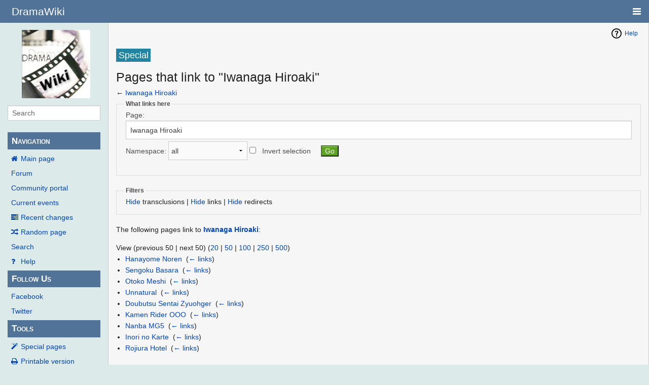

--- FILE ---
content_type: text/html; charset=UTF-8
request_url: https://wiki.d-addicts.com/Special:WhatLinksHere/Iwanaga_Hiroaki
body_size: 5938
content:
<!DOCTYPE html>
<html class="client-nojs" lang="en" dir="ltr">
<head>
<meta charset="UTF-8"/>
<title>Pages that link to "Iwanaga Hiroaki" - DramaWiki</title>
<script>document.documentElement.className = document.documentElement.className.replace( /(^|\s)client-nojs(\s|$)/, "$1client-js$2" );</script>
<script>(window.RLQ=window.RLQ||[]).push(function(){mw.config.set({"wgCanonicalNamespace":"Special","wgCanonicalSpecialPageName":"Whatlinkshere","wgNamespaceNumber":-1,"wgPageName":"Special:WhatLinksHere/Iwanaga_Hiroaki","wgTitle":"WhatLinksHere/Iwanaga Hiroaki","wgCurRevisionId":0,"wgRevisionId":0,"wgArticleId":0,"wgIsArticle":false,"wgIsRedirect":false,"wgAction":"view","wgUserName":null,"wgUserGroups":["*"],"wgCategories":[],"wgBreakFrames":true,"wgPageContentLanguage":"en","wgPageContentModel":"wikitext","wgSeparatorTransformTable":["",""],"wgDigitTransformTable":["",""],"wgDefaultDateFormat":"dmy","wgMonthNames":["","January","February","March","April","May","June","July","August","September","October","November","December"],"wgMonthNamesShort":["","Jan","Feb","Mar","Apr","May","Jun","Jul","Aug","Sep","Oct","Nov","Dec"],"wgRelevantPageName":"Iwanaga_Hiroaki","wgRelevantArticleId":93693,"wgRequestId":"aXUKkZLXLl83YEf5kESqCQAAxgQ","wgIsProbablyEditable":false,"wgRelevantPageIsProbablyEditable":false,"wgMetrolookEnabledModules":{"collapsiblenav":true},"wgWikiEditorEnabledModules":[]});mw.loader.state({"site.styles":"ready","noscript":"ready","user.styles":"ready","user":"ready","user.options":"ready","user.tokens":"loading","mediawiki.helplink":"ready","mediawiki.legacy.shared":"ready","mediawiki.legacy.commonPrint":"ready","mediawiki.sectionAnchor":"ready","skins.pivot.styles":"ready","skins.pivot.js":"loading"});mw.loader.implement("user.tokens@1jtdcrr",function($,jQuery,require,module){/*@nomin*/mw.user.tokens.set({"editToken":"+\\","patrolToken":"+\\","watchToken":"+\\","csrfToken":"+\\"});
});mw.loader.load(["site","mediawiki.page.startup","mediawiki.user","mediawiki.hidpi","mediawiki.page.ready","mediawiki.searchSuggest"]);mw.loader.load("/load.php?debug=false\u0026lang=en\u0026modules=skins.pivot.js\u0026only=scripts\u0026skin=pivot");});</script>
<link rel="stylesheet" href="/load.php?debug=false&amp;lang=en&amp;modules=mediawiki.helplink%2CsectionAnchor%7Cmediawiki.legacy.commonPrint%2Cshared%7Cskins.pivot.styles&amp;only=styles&amp;skin=pivot"/>
<script async="" src="/load.php?debug=false&amp;lang=en&amp;modules=startup&amp;only=scripts&amp;skin=pivot"></script>
<meta name="ResourceLoaderDynamicStyles" content=""/>
<link rel="stylesheet" href="/load.php?debug=false&amp;lang=en&amp;modules=site.styles&amp;only=styles&amp;skin=pivot"/>
<meta name="generator" content="MediaWiki 1.31.0"/>
<meta name="robots" content="noindex,nofollow"/>
<meta name="viewport" content="width=device-width, user-scalable=yes, initial-scale=1.0"/>
<link rel="shortcut icon" href="/favicon.ico"/>
<link rel="search" type="application/opensearchdescription+xml" href="/opensearch_desc.php" title="DramaWiki (en)"/>
<link rel="EditURI" type="application/rsd+xml" href="https://wiki.d-addicts.com/api.php?action=rsd"/>
<link rel="alternate" type="application/atom+xml" title="DramaWiki Atom feed" href="/index.php?title=Special:RecentChanges&amp;feed=atom"/>

<script async src="https://pagead2.googlesyndication.com/pagead/js/adsbygoogle.js?client=ca-pub-4611886520401719"
     crossorigin="anonymous"></script>

<link rel="preload" href="/skins/pivot/assets/fonts/fontawesome-webfont.woff2?v=4.7.0" as="font" type="font/woff2" crossorigin="anonymous" />
<!--[if lt IE 9]><script src="/load.php?debug=false&amp;lang=en&amp;modules=html5shiv&amp;only=scripts&amp;skin=pivot&amp;sync=1"></script><![endif]-->
</head>
<body class="mediawiki ltr sitedir-ltr mw-hide-empty-elt ns--1 ns-special mw-special-Whatlinkshere page-Special_WhatLinksHere_Iwanaga_Hiroaki rootpage-Special_WhatLinksHere_Iwanaga_Hiroaki skin-pivot action-view"><!-- START PIVOTTEMPLATE -->
		<div class="off-canvas-wrap docs-wrap" data-offcanvas="">
			<div class="inner-wrap">
								<nav class="tab-bar hide-for-print">
					<section id="left-nav-aside" class="left-small show-for-small">
						<a class="left-off-canvas-toggle"><span id="menu-user"><i class="fa fa-navicon fa-lg"></i></span></a>
					</section>
					
					<section id="middle-nav" class="middle tab-bar-section">
						<h1 class="title"><a href="/Main_Page">
					<span class="show-for-medium-up">DramaWiki</span>
						<span class="show-for-small-only">
													<img alt="DramaWiki" src="/skins/common/images/wiki4_opt2_mj.jpg" style="max-width: 64px;height:auto; max-height:36px; display: inline-block; vertical-align:middle;">
														DramaWiki</span></a></h1>
					</section>
					
					<section id="right-nav-aside" class="right-small">
					<a class="right-off-canvas-toggle"><span id="menu-user"><i class="fa fa-navicon fa-lg"></i></span></a>
					</section>
				</nav>
								    <aside class="left-off-canvas-menu">
      					<ul class="off-canvas-list">
						
								<li class="has-form">
									<form action="/index.php" id="searchform" class="mw-search">
										<div class="row collapse">
											<div class="small-12 columns">
												<input type="search" name="search" placeholder="Search" title="Search [alt-shift-f]" accesskey="f" id="searchInput-offcanvas" autocomplete="off">
											</div>
										</div>
									</form>
								</li>
								
							<li><label class="sidebar" id="p-navigation">Navigation</label></li><li id="n-mainpage-description"><a href="/Main_Page" title="Visit the main page [z]" accesskey="z">Main page</a></li><li id="n-Forum"><a href="https://www.d-addicts.com/forums/" rel="nofollow">Forum</a></li><li id="n-portal"><a href="/DramaWiki:Community_Portal" title="About the project, what you can do, where to find things">Community portal</a></li><li id="n-currentevents"><a href="/DramaWiki:Current_events" title="Find background information on current events">Current events</a></li><li id="n-recentchanges"><a href="/Special:RecentChanges" title="A list of recent changes in the wiki [r]" accesskey="r">Recent changes</a></li><li id="n-randompage"><a href="/Special:Random" title="Load a random page [x]" accesskey="x">Random page</a></li><li id="n-search"><a href="/Special:Search">Search</a></li><li id="n-help"><a href="/Help:Contents" title="The place to find out">Help</a></li><li><label class="sidebar" id="p-Follow_Us">Follow Us</label></li><li id="n-Facebook"><a href="https://www.facebook.com/dramawiki2005" rel="nofollow">Facebook</a></li><li id="n-Twitter"><a href="https://twitter.com/Drama_Wiki" rel="nofollow">Twitter</a></li><li><label class="sidebar" id="p-tb">Tools</label></li><li id="t-specialpages"><a href="/Special:SpecialPages" title="A list of all special pages [q]" accesskey="q">Special pages</a></li><li id="t-print"><a href="/index.php?title=Special:WhatLinksHere/Iwanaga_Hiroaki&amp;printable=yes" rel="alternate" title="Printable version of this page [p]" accesskey="p">Printable version</a></li>						</ul>
					</aside>
					
					<aside class="right-off-canvas-menu">
					  <ul class="off-canvas-list">
																						<li><a href="/index.php?title=Special:UserLogin&amp;returnto=Special%3AWhatLinksHere%2FIwanaga+Hiroaki">Log in</a></li>
																						  </ul>
					</aside>

					<section id="main-section" class="main-section" >
					
						<div id="page-content">
							
							<div id="mw-js-message" style="display:none;"></div>

							<div class="row">
								
								<div id="sidebar" class="large-2 medium-3 columns hide-for-small hide-for-print">
										<ul class="side-nav">
											<li class="name logo">
											<a href="/Main_Page">
												<img alt="DramaWiki" src="/skins/common/images/wiki4_opt2_mj.jpg" style="max-width: 100%;height: auto;display: inline-block; vertical-align: middle;"></a>		
											</li>
											<li class="has-form">
												<form action="/index.php" id="searchform" class="mw-search">
													<div class="row collapse">
														<div class="small-12 columns">
															<input type="search" name="search" placeholder="Search" title="Search [alt-shift-f]" accesskey="f" id="searchInput" autocomplete="off">
														</div>
													</div>
												</form>
											</li>
								
											<li><label class="sidebar" id="p-navigation">Navigation</label></li><li id="n-mainpage-description"><a href="/Main_Page" title="Visit the main page [z]" accesskey="z">Main page</a></li><li id="n-Forum"><a href="https://www.d-addicts.com/forums/" rel="nofollow">Forum</a></li><li id="n-portal"><a href="/DramaWiki:Community_Portal" title="About the project, what you can do, where to find things">Community portal</a></li><li id="n-currentevents"><a href="/DramaWiki:Current_events" title="Find background information on current events">Current events</a></li><li id="n-recentchanges"><a href="/Special:RecentChanges" title="A list of recent changes in the wiki [r]" accesskey="r">Recent changes</a></li><li id="n-randompage"><a href="/Special:Random" title="Load a random page [x]" accesskey="x">Random page</a></li><li id="n-search"><a href="/Special:Search">Search</a></li><li id="n-help"><a href="/Help:Contents" title="The place to find out">Help</a></li><li><label class="sidebar" id="p-Follow_Us">Follow Us</label></li><li id="n-Facebook"><a href="https://www.facebook.com/dramawiki2005" rel="nofollow">Facebook</a></li><li id="n-Twitter"><a href="https://twitter.com/Drama_Wiki" rel="nofollow">Twitter</a></li><li><label class="sidebar" id="p-tb">Tools</label></li><li id="t-specialpages"><a href="/Special:SpecialPages" title="A list of all special pages [q]" accesskey="q">Special pages</a></li><li id="t-print"><a href="/index.php?title=Special:WhatLinksHere/Iwanaga_Hiroaki&amp;printable=yes" rel="alternate" title="Printable version of this page [p]" accesskey="p">Printable version</a></li>										</ul>
								</div>
								
								<div id="p-cactions" class="large-10 medium-9 columns">
								
									<div class="row">
										<div class="large-12 columns">
												<!-- Output page indicators -->
												<div class="mw-indicators mw-body-content">
<div id="mw-indicator-mw-helplink" class="mw-indicator"><a href="//www.mediawiki.org/wiki/Special:MyLanguage/Help:What_links_here" target="_blank" class="mw-helplink">Help</a></div>
</div>
												<!-- If user is logged in output echo location -->
																								<!--[if lt IE 9]>
												<div id="siteNotice" class="sitenotice">DramaWiki may not look as expected in this version of Internet Explorer. We recommend you upgrade to a newer version of Internet Explorer or switch to a browser like Firefox or Chrome.</div>
												<![endif]-->

																																		</div>
									</div>
								
																			<a href="#" data-options="align:left" data-dropdown="drop1" class="button secondary small radius pull-right hide-for-print" id="drop"><i class="fa fa-navicon fa-lg"><span id="page-actions" class="show-for-medium-up">&nbsp;Actions</span></i></a>
										<ul id="drop1" class="tiny content f-dropdown" data-dropdown-content>
											<li id="ca-nstab-main" class="selected"><a href="/Iwanaga_Hiroaki" title="View the content page [c]" accesskey="c">Page</a></li><li id="ca-talk" class="new"><a href="/index.php?title=Talk:Iwanaga_Hiroaki&amp;action=edit&amp;redlink=1" rel="discussion" title="Discussion about the content page (page does not exist) [t]" accesskey="t">Discussion</a></li><li id="ca-viewsource"><a href="/index.php?title=Iwanaga_Hiroaki&amp;action=edit" title="This page is protected.&#10;You can view its source [e]" accesskey="e">View source</a></li><li id="ca-history"><a href="/index.php?title=Iwanaga_Hiroaki&amp;action=history" title="Past revisions of this page [h]" accesskey="h">History</a></li>																					</ul>

									<h4 class="namespace label">Special</h4>									<div id="content">
									<h2 class="title">Pages that link to "Iwanaga Hiroaki"</h2>
																													← <a href="/Iwanaga_Hiroaki" title="Iwanaga Hiroaki">Iwanaga Hiroaki</a>									<div id="contentSub" class="clear_both"></div>
									<div id="bodyContent" class="mw-bodytext">
									<div id="mw-content-text"><form action="/index.php"><input type="hidden" value="Special:WhatLinksHere" name="title"/><fieldset>
<legend>What links here</legend>
<label for="mw-whatlinkshere-target" class="mw-searchInput">Page:</label>&#160;<input name="target" size="40" value="Iwanaga Hiroaki" id="mw-whatlinkshere-target" class="mw-searchInput" /> <label for="namespace">Namespace:</label>&#160;<select class="namespaceselector" id="namespace" name="namespace">
<option value="" selected="">all</option>
<option value="0">(Main)</option>
<option value="1">Talk</option>
<option value="2">User</option>
<option value="3">User talk</option>
<option value="4">DramaWiki</option>
<option value="5">DramaWiki talk</option>
<option value="6">File</option>
<option value="7">File talk</option>
<option value="8">MediaWiki</option>
<option value="9">MediaWiki talk</option>
<option value="10">Template</option>
<option value="11">Template talk</option>
<option value="12">Help</option>
<option value="13">Help talk</option>
<option value="14">Category</option>
<option value="15">Category talk</option>
<option value="844">CommentStreams</option>
<option value="845">CommentStreams Talk</option>
</select>&#160;<input name="invert" type="checkbox" value="1" id="nsinvert" title="Check this box to hide links from pages within the selected namespace." />&#160;<label for="nsinvert" title="Check this box to hide links from pages within the selected namespace.">Invert selection</label> <input type="submit" value="Go"/></fieldset></form>
<fieldset>
<legend>Filters</legend>
<a href="/index.php?title=Special:WhatLinksHere/Iwanaga_Hiroaki&amp;hidetrans=1" title="Special:WhatLinksHere/Iwanaga Hiroaki">Hide</a> transclusions | <a href="/index.php?title=Special:WhatLinksHere/Iwanaga_Hiroaki&amp;hidelinks=1" title="Special:WhatLinksHere/Iwanaga Hiroaki">Hide</a> links | <a href="/index.php?title=Special:WhatLinksHere/Iwanaga_Hiroaki&amp;hideredirs=1" title="Special:WhatLinksHere/Iwanaga Hiroaki">Hide</a> redirects
</fieldset>
<p>The following pages link to <strong><a href="/Iwanaga_Hiroaki" title="Iwanaga Hiroaki">Iwanaga Hiroaki</a></strong>:
</p>View (previous 50  |  next 50) (<a href="/index.php?title=Special:WhatLinksHere/Iwanaga_Hiroaki&amp;limit=20" title="Special:WhatLinksHere/Iwanaga Hiroaki">20</a> | <a href="/index.php?title=Special:WhatLinksHere/Iwanaga_Hiroaki&amp;limit=50" title="Special:WhatLinksHere/Iwanaga Hiroaki">50</a> | <a href="/index.php?title=Special:WhatLinksHere/Iwanaga_Hiroaki&amp;limit=100" title="Special:WhatLinksHere/Iwanaga Hiroaki">100</a> | <a href="/index.php?title=Special:WhatLinksHere/Iwanaga_Hiroaki&amp;limit=250" title="Special:WhatLinksHere/Iwanaga Hiroaki">250</a> | <a href="/index.php?title=Special:WhatLinksHere/Iwanaga_Hiroaki&amp;limit=500" title="Special:WhatLinksHere/Iwanaga Hiroaki">500</a>)<ul id="mw-whatlinkshere-list"><li><a href="/Hanayome_Noren" title="Hanayome Noren">Hanayome Noren</a>  ‎ <span class="mw-whatlinkshere-tools">(<a href="/index.php?title=Special:WhatLinksHere&amp;target=Hanayome+Noren" title="Special:WhatLinksHere">← links</a>)</span></li>
<li><a href="/Sengoku_Basara" title="Sengoku Basara">Sengoku Basara</a>  ‎ <span class="mw-whatlinkshere-tools">(<a href="/index.php?title=Special:WhatLinksHere&amp;target=Sengoku+Basara" title="Special:WhatLinksHere">← links</a>)</span></li>
<li><a href="/Otoko_Meshi" title="Otoko Meshi">Otoko Meshi</a>  ‎ <span class="mw-whatlinkshere-tools">(<a href="/index.php?title=Special:WhatLinksHere&amp;target=Otoko+Meshi" title="Special:WhatLinksHere">← links</a>)</span></li>
<li><a href="/Unnatural" title="Unnatural">Unnatural</a>  ‎ <span class="mw-whatlinkshere-tools">(<a href="/index.php?title=Special:WhatLinksHere&amp;target=Unnatural" title="Special:WhatLinksHere">← links</a>)</span></li>
<li><a href="/Doubutsu_Sentai_Zyuohger" title="Doubutsu Sentai Zyuohger">Doubutsu Sentai Zyuohger</a>  ‎ <span class="mw-whatlinkshere-tools">(<a href="/index.php?title=Special:WhatLinksHere&amp;target=Doubutsu+Sentai+Zyuohger" title="Special:WhatLinksHere">← links</a>)</span></li>
<li><a href="/Kamen_Rider_OOO" title="Kamen Rider OOO">Kamen Rider OOO</a>  ‎ <span class="mw-whatlinkshere-tools">(<a href="/index.php?title=Special:WhatLinksHere&amp;target=Kamen+Rider+OOO" title="Special:WhatLinksHere">← links</a>)</span></li>
<li><a href="/Nanba_MG5" title="Nanba MG5">Nanba MG5</a>  ‎ <span class="mw-whatlinkshere-tools">(<a href="/index.php?title=Special:WhatLinksHere&amp;target=Nanba+MG5" title="Special:WhatLinksHere">← links</a>)</span></li>
<li><a href="/Inori_no_Karte" title="Inori no Karte">Inori no Karte</a>  ‎ <span class="mw-whatlinkshere-tools">(<a href="/index.php?title=Special:WhatLinksHere&amp;target=Inori+no+Karte" title="Special:WhatLinksHere">← links</a>)</span></li>
<li><a href="/Rojiura_Hotel" title="Rojiura Hotel">Rojiura Hotel</a>  ‎ <span class="mw-whatlinkshere-tools">(<a href="/index.php?title=Special:WhatLinksHere&amp;target=Rojiura+Hotel" title="Special:WhatLinksHere">← links</a>)</span></li>
</ul>View (previous 50  |  next 50) (<a href="/index.php?title=Special:WhatLinksHere/Iwanaga_Hiroaki&amp;limit=20" title="Special:WhatLinksHere/Iwanaga Hiroaki">20</a> | <a href="/index.php?title=Special:WhatLinksHere/Iwanaga_Hiroaki&amp;limit=50" title="Special:WhatLinksHere/Iwanaga Hiroaki">50</a> | <a href="/index.php?title=Special:WhatLinksHere/Iwanaga_Hiroaki&amp;limit=100" title="Special:WhatLinksHere/Iwanaga Hiroaki">100</a> | <a href="/index.php?title=Special:WhatLinksHere/Iwanaga_Hiroaki&amp;limit=250" title="Special:WhatLinksHere/Iwanaga Hiroaki">250</a> | <a href="/index.php?title=Special:WhatLinksHere/Iwanaga_Hiroaki&amp;limit=500" title="Special:WhatLinksHere/Iwanaga Hiroaki">500</a>)</div><div class="printfooter">
Retrieved from "<a dir="ltr" href="https://wiki.d-addicts.com/Special:WhatLinksHere/Iwanaga_Hiroaki">https://wiki.d-addicts.com/Special:WhatLinksHere/Iwanaga_Hiroaki</a>"</div>
									<div class="clear_both"></div>
									</div>
									</div>
									<div id="categories" class="row">
										<div class="small-12 columns">
											<div class="group"><div id="catlinks" class="catlinks catlinks-allhidden" data-mw="interface"></div></div>
											<div id='mw-data-after-content'>
	<div style="text-align:left;"></div>
</div>
										</div>
									</div>	
													
									<footer class="row">

										<div id="footer">
											<div id="div-footer-left" class="small-12 medium-8 large-9 columns">
											<ul id="footer-left">
																									<li id="footer-privacy"><a href="/DramaWiki:Privacy_policy" title="DramaWiki:Privacy policy">Privacy policy</a></li>
																									<li id="footer-about"><a href="/DramaWiki:About" title="DramaWiki:About">About DramaWiki</a></li>
																									<li id="footer-disclaimer"><a href="/DramaWiki:General_disclaimer" title="DramaWiki:General disclaimer">Disclaimers</a></li>
																					
											</ul>
											</div>	
											<div id="footer-right-icons" class="small-12 medium-4 large-3 columns hide-for-print">
											<ul id="footer-right">
												<li class="social-follow hide-for-print">
																									</li>
																							</ul>
											</div>		
										</div>			
									</footer>
								
								</div>
						</div>
					</div>
						
				</section>
				
			</div>
		</div>
		<div>
			<a class="exit-off-canvas"></a>	
		</div>
		
		
		<!-- Global site tag (gtag.js) - Google Analytics -->
<script async defer src="https://www.googletagmanager.com/gtag/js?id=UA-125353425-2"></script>
<script>
  window.dataLayer = window.dataLayer || [];
  function gtag(){dataLayer.push(arguments);}
  gtag('js', new Date());

  gtag('config', 'UA-125353425-2');
</script>
<script>
        var ct_checkjs_val = 'cd585f7515825fccfc2dba9084fde718',
            d = new Date(),
            ctTimeMs = new Date().getTime(),
            ctMouseEventTimerFlag = true, //Reading interval flag
            ctMouseData = "[",
            ctMouseDataCounter = 0;
        
        function ctSetCookie(c_name, value) {
            document.cookie = c_name + "=" + encodeURIComponent(value) + "; path=/; samesite=lax;";
        }
        
        ctSetCookie("ct_ps_timestamp", Math.floor(new Date().getTime()/1000));
        ctSetCookie("ct_fkp_timestamp", "0");
        ctSetCookie("ct_pointer_data", "0");
        ctSetCookie("ct_timezone", "0");
        ctSetCookie("ct_checkjs", ct_checkjs_val);        
        setTimeout(function(){
            ctSetCookie("ct_timezone", d.getTimezoneOffset()/60*(-1));
        },1000);
        
        //Reading interval
        var ctMouseReadInterval = setInterval(function(){
                ctMouseEventTimerFlag = true;
            }, 150);
            
        //Writting interval
        var ctMouseWriteDataInterval = setInterval(function(){
                var ctMouseDataToSend = ctMouseData.slice(0,-1).concat("]");
                ctSetCookie("ct_pointer_data", ctMouseDataToSend);
            }, 1200);
        
        //Stop observing function
        function ctMouseStopData(){
            if(typeof window.addEventListener == "function")
                window.removeEventListener("mousemove", ctFunctionMouseMove);
            else
                window.detachEvent("onmousemove", ctFunctionMouseMove);
            clearInterval(ctMouseReadInterval);
            clearInterval(ctMouseWriteDataInterval);                
        }
        
        //Logging mouse position each 300 ms
        var ctFunctionMouseMove = function output(event){
            if(ctMouseEventTimerFlag === true){
                var mouseDate = new Date();
                ctMouseData += "[" + Math.round(event.pageY) + "," + Math.round(event.pageX) + "," + Math.round(mouseDate.getTime() - ctTimeMs) + "],";
                ctMouseDataCounter++;
                ctMouseEventTimerFlag = false;
                if(ctMouseDataCounter >= 100)
                    ctMouseStopData();
            }
        };
        
        //Stop key listening function
        function ctKeyStopStopListening(){
            if(typeof window.addEventListener == "function"){
                window.removeEventListener("mousedown", ctFunctionFirstKey);
                window.removeEventListener("keydown", ctFunctionFirstKey);
            }else{
                window.detachEvent("mousedown", ctFunctionFirstKey);
                window.detachEvent("keydown", ctFunctionFirstKey);
            }
        }
        
        //Writing first key press timestamp
        var ctFunctionFirstKey = function output(event){
            var KeyTimestamp = Math.floor(new Date().getTime()/1000);
            ctSetCookie("ct_fkp_timestamp", KeyTimestamp);
            ctKeyStopStopListening();
        };

        if(typeof window.addEventListener == "function"){
            window.addEventListener("mousemove", ctFunctionMouseMove);
            window.addEventListener("mousedown", ctFunctionFirstKey);
            window.addEventListener("keydown", ctFunctionFirstKey);
        }else{
            window.attachEvent("onmousemove", ctFunctionMouseMove);
            window.attachEvent("mousedown", ctFunctionFirstKey);
            window.attachEvent("keydown", ctFunctionFirstKey);
        }</script><noscript><p><b>Please enable JavaScript to pass antispam protection!</b><br />Here are the instructions how to enable JavaScript in your web browser <a href="http://www.enable-javascript.com" rel="nofollow" target="_blank">http://www.enable-javascript.com</a>.<br />Antispam by CleanTalk.</p></noscript><script>(window.RLQ=window.RLQ||[]).push(function(){mw.config.set({"wgBackendResponseTime":26});});</script>
				
		</body>
		</html>



--- FILE ---
content_type: text/html; charset=utf-8
request_url: https://www.google.com/recaptcha/api2/aframe
body_size: 251
content:
<!DOCTYPE HTML><html><head><meta http-equiv="content-type" content="text/html; charset=UTF-8"></head><body><script nonce="9v8cTJHqCE6jbLXJ4Bs2HQ">/** Anti-fraud and anti-abuse applications only. See google.com/recaptcha */ try{var clients={'sodar':'https://pagead2.googlesyndication.com/pagead/sodar?'};window.addEventListener("message",function(a){try{if(a.source===window.parent){var b=JSON.parse(a.data);var c=clients[b['id']];if(c){var d=document.createElement('img');d.src=c+b['params']+'&rc='+(localStorage.getItem("rc::a")?sessionStorage.getItem("rc::b"):"");window.document.body.appendChild(d);sessionStorage.setItem("rc::e",parseInt(sessionStorage.getItem("rc::e")||0)+1);localStorage.setItem("rc::h",'1769278099635');}}}catch(b){}});window.parent.postMessage("_grecaptcha_ready", "*");}catch(b){}</script></body></html>